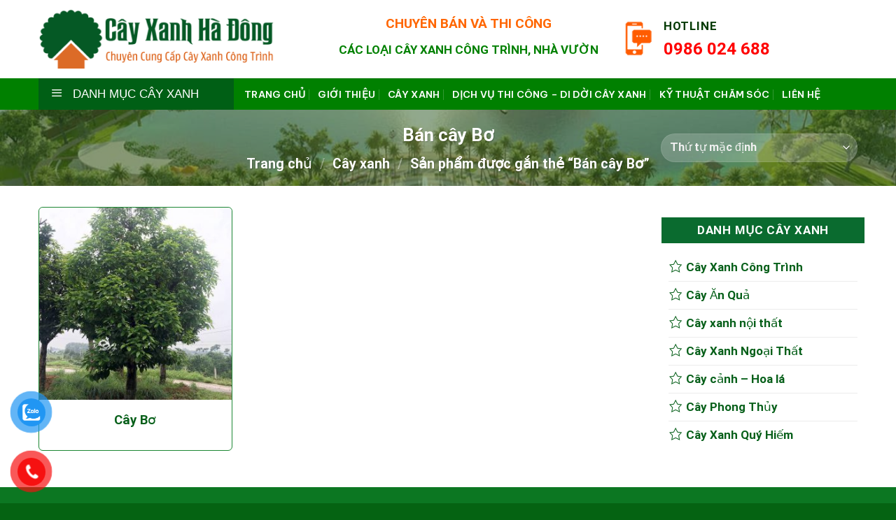

--- FILE ---
content_type: text/css
request_url: https://cayxanhhadong.vn/wp-content/themes/ngoclam/style.css?ver=3.0
body_size: 799
content:
/*
Theme Name: NgocLam Media
Description: This is a theme for NgocLam Media
Author: UX Themes
Template: flatsome
Version: 3.0
*/

/*************** ADD CUSTOM CSS HERE.   ***************/

/*** Các trường file thanh toán ***/
.woocommerce-billing-fields input{margin-bottom:0}
#customer_details label{font-weight: normal; font-size: 15px; color:#950303}

.product-main {
    padding: 15px 0;
}

/*** Viền sản phẩm ***/
.has-shadow.box:not(.box-overlay):not(.box-shade), .has-shadow .box:not(.box-overlay):not(.box-shade) {
    background-color: #fff;
    border: 1px solid #1c8733;
	border-radius: 6px;
}
.product-small.box {
	border: 1px solid #1c8733;
	border-radius: 6px;
}

.box-image img {
    border-radius: 6px 6px 0px 0px;
}
.has-shadow>.col>.col-inner {
    border-radius: 6px;
}

/*** Màu giá sp ***/
span.amount {
    color: #e00000;
	
}
.price-wrapper .price {
    padding-top: 3px;
	text-align: center;
}
.box-text {
    font-size: 1.1em;
}

/*** Sup menu ***/
.nav-dropdown-default {
    padding: 0px;
}
/*** Widget Title ***/
span.widget-title {
    font-size: 1em;
    font-weight: 600;
    display: block;
    margin: 15px -10px;
    position: relative;
    color: #ffffff;
    text-align: center;
    background: #0a6b2f;
    padding: 10px;
}
.widget .is-divider {
    display: none;
}
.off-canvas .sidebar-inner {
    padding: 30px 20px;
    background: white;
}

a#top-link {
    border-color: #FFF;
    color: #ffffff;
    background: #e60000;
    display: block !important;
    visibility: inherit !important;
    z-index: 999;
}
button.ux-search-submit.submit-button.secondary.button.icon.mb-0 {
    background: #ff1212;
}


@media only screen and (max-width: 48em) {
/*************** ADD MOBILE ONLY CSS HERE  ***************/

#header .stuck div#masthead {
    position: fixed !important;
    top: 0px;
    left: 0px;
    z-index: 999999;
    background: #FFF;
    width: 100%;
    display: block !important;
    box-shadow: 0px 0px 5px 2px #ccc;
}

.off-canvas-left.mfp-ready .mfp-content{background-color: #005800;}
.off-canvas:not(.off-canvas-center) .nav-vertical li>a {
    padding-left: 20px;
    padding-top: 10px;
    padding-bottom: 10px;
    text-transform: uppercase;
    font-size: 16px; color:white;
}
.off-canvas:not(.off-canvas-center) .nav-vertical li ul{padding-bottom:0; background:#1a6300}
.off-canvas:not(.off-canvas-center) .nav-vertical li ul li{border-bottom:1px solid #226f07}.icon-angle-down:before {
    color: #8BC34A;
}
	
}